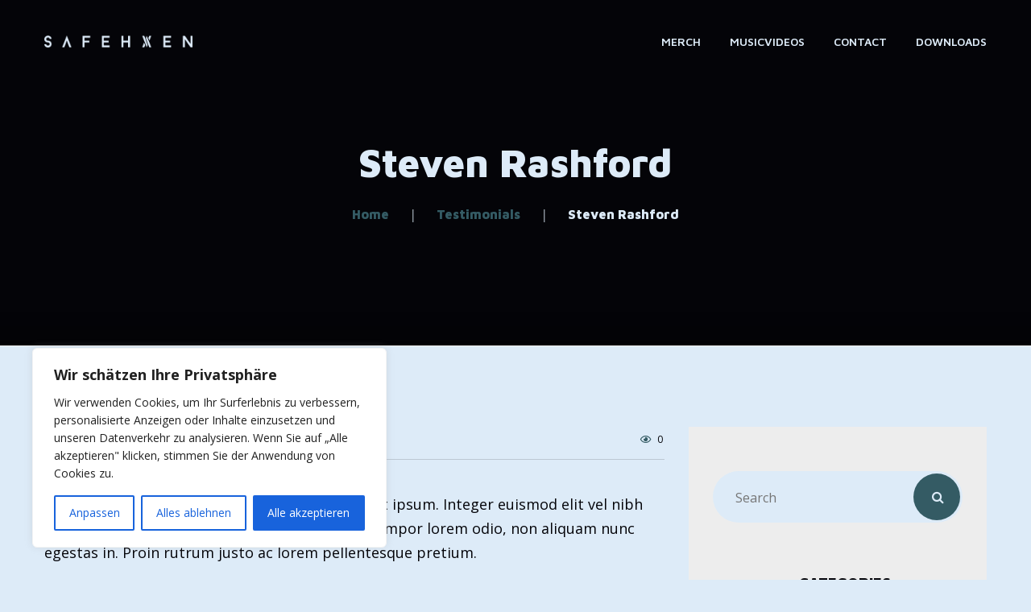

--- FILE ---
content_type: application/javascript
request_url: https://www.safehxen.com/wp-content/themes/recond/assets/js/scripts.js?ver=1.1.6
body_size: 8237
content:
"use strict";

jQuery(document).on('ready', function() { 

	initSwiper();
	initEvents();
	initStyles();
	initMap();
	initCollapseMenu();	
	checkCountUp();	
	initScrollReveal();
	initCountDown();
	initPortfolio();
	initTracks();
});

jQuery(window).on('scroll', function (event) {

	checkNavbar();
	checkGoTop();
	checkScrollAnimation();
}).scroll();

jQuery(window).on('load', function(){

	initMasonry();
	initParallax();
});

jQuery(window).on("resize", function () {

	setResizeStyles();
}).resize();



/* Navbar menu initialization */
function initCollapseMenu() {

	var navbar = jQuery('#navbar'),
		navbar_toggle = jQuery('.navbar-toggle'),
		navbar_wrapper = jQuery("#nav-wrapper");

    navbar_wrapper.on('click', '.navbar-toggle', function (e) {

        navbar_toggle.toggleClass('collapsed');
        navbar.toggleClass('collapse');
        navbar_wrapper.toggleClass('mob-visible');
    });

	// Anchor mobile menu
	navbar.on('click', '.menu-item-type-custom > a', function(e) {

		if ( typeof jQuery(this).attr('href') !== 'undefined' && jQuery(this).attr('href') !== '#' && ( jQuery(this).attr('href').charAt(0) === '#' || jQuery(this).attr('href').charAt(0) === '/' ) )  {


	        navbar_toggle.addClass('collapsed');
	        navbar.addClass('collapse');
	        navbar_wrapper.removeClass('mob-visible');
    	}  	    
    });

    navbar.on('click', '.menu-item-has-children > a', function(e) {

    	var el = jQuery(this);

    	if (!el.closest('#navbar').hasClass('collapse')) {

    		if ((el.attr('href') === undefined || el.attr('href') === '#') || e.target.tagName == 'A') {

		    	el.next().toggleClass('show');
		    	el.parent().toggleClass('show');

		    	return false;
		    }
	    }
    });

    var lastWidth;
    jQuery(window).on("resize", function () {

    	checkNavbar();

    	var winWidth = jQuery(window).width(),
    		winHeight = jQuery(window).height();

       	lastWidth = winWidth;
    });	
}

/* Navbar attributes depends on resolution and scroll status */
function checkNavbar() {

	var navbar = jQuery('#navbar'),
		scroll = jQuery(window).scrollTop(),
    	navBar = jQuery('nav.navbar:not(.no-dark)'),
    	topBar = jQuery('.ltx-topbar-block'),
    	navbar_toggle = jQuery('.navbar-toggle'),
    	navbar_wrapper = jQuery("#nav-wrapper"),
	    slideDiv = jQuery('.slider-full'),
	    winWidth = jQuery(window).width(),
    	winHeight = jQuery(window).height(),
		navbar_mobile_width = navbar.data('mobile-screen-width');

   	if ( winWidth < navbar_mobile_width ) {

		navbar.addClass('navbar-mobile').removeClass('navbar-desktop');
	}
		else {

		navbar.addClass('navbar-desktop').removeClass('navbar-mobile');
	}

	navbar_wrapper.addClass('inited');

	if ( topBar.length ) {

		navBar.data('offset-top', topBar.height());
	}

    if (winWidth > navbar_mobile_width && navbar_toggle.is(':hidden')) {

        navbar.addClass('collapse');
        navbar_toggle.addClass('collapsed');
        navbar_wrapper.removeClass('mob-visible');
    }

    jQuery("#nav-wrapper.navbar-layout-transparent + .page-header, #nav-wrapper.navbar-layout-transparent + .main-wrapper").css('margin-top', '-' + navbar_wrapper.height() + 'px');


    if (scroll > 1) navBar.addClass('dark'); else navBar.removeClass('dark');
}


/* Check GoTop Visibility*/
function checkGoTop() {

	var gotop = jQuery('.ltx-go-top'),
		scrollBottom = jQuery(document).height() - jQuery(window).height() - jQuery(window).scrollTop();

	if ( gotop.length ) {

		if ( jQuery(window).scrollTop() > 100 ) {

			gotop.addClass('show');
		}
			else {

			gotop.removeClass('show');
    	}

    	if ( scrollBottom < 50 ) {

    		gotop.addClass('scroll-bottom');
    	}
    		else {

    		gotop.removeClass('scroll-bottom');
   		}
	}	
}

/* All keyboard and mouse events */
function initEvents() {

	setTimeout(function() { if ( typeof Pace !== 'undefined' && jQuery('body').hasClass('paceloader-enabled') ) { Pace.stop(); }  }, 3000);	


	var $sections = jQuery('#entry-div > *');
	var $currentSection;
	jQuery(window).scroll(function(){

		var currentScroll = jQuery(this).scrollTop();

		$sections.each(function(){
			var divPosition = jQuery(this).offset().top;

			if( divPosition - 1 < currentScroll ){
				$currentSection = jQuery(this);
			}

			var id = $currentSection.attr('id');
			if (typeof id !== "undefined") {

				jQuery('#menu-main-menu > li').removeClass('current-menu-ancestor current-menu-parent current-menu-item current_page_item ');
				jQuery('a[href="#'+id+'"]').parent().addClass('current-menu-parent current-menu-item current_page_item ');
			}
		  
		})
	});

	jQuery('.swipebox.photo').magnificPopup({type:'image', gallery: { enabled: true }});
	jQuery('.swipebox.image-video').magnificPopup({type:'iframe'});

	initMenuFilter();

	if (!/Mobi/.test(navigator.userAgent) && jQuery(window).width() > 768) {

		jQuery('.matchHeight').matchHeight();
		jQuery('.items-matchHeight article').matchHeight();
	}	

	// WooCommerce grid-list toggle
	jQuery('.gridlist-toggle').on('click', 'a', function() {

		jQuery('.matchHeight').matchHeight();
	});

	jQuery('.menu-types').on('click', 'a', function() {

		var el = jQuery(this);

		el.addClass('active').siblings('.active').removeClass('active');
		el.parent().find('.type-value').val(el.data('value'));

		return false;
	});

	/* Scrolling to navbar from "go top" button in footer */
    jQuery('.ltx-go-top').on('click', function() {

	    jQuery('html, body').animate({ scrollTop: 0 }, 1200);

	    return false;
	});

    jQuery('.alert').on('click', '.close', function() {

	    jQuery(this).parent().fadeOut();
	    return false;
	});	

	jQuery(".topbar-icons.mobile, .topbar-icons.icons-hidden")
		.mouseover(function() {

			jQuery('.topbar-icons.icons-hidden').addClass('show');
			jQuery('#navbar').addClass('muted');
		})
		.mouseout(function() {
			jQuery('.topbar-icons.icons-hidden').removeClass('show');
			jQuery('#navbar').removeClass('muted');
	});

	// TopBar Search
    var searchHandler = function(event){

        if (jQuery(event.target).is(".top-search, .top-search *")) return;
        jQuery(document).off("click", searchHandler);
        jQuery('.top-search').removeClass('show-field');
        jQuery('#navbar').removeClass('muted');
    }

    jQuery('#top-search-ico-close').on('click', function (e) {

		jQuery(this).parent().toggleClass('show-field');
		jQuery('#navbar').toggleClass('muted');    	
    });

	jQuery('#top-search-ico').on('click', function (e) {

		e.preventDefault();
		jQuery(this).parent().toggleClass('show-field');
		jQuery('#navbar').toggleClass('muted');

        if (jQuery(this).parent().hasClass('show-field')) {

        	jQuery(document).on("click", searchHandler);
        }
        	else {

        	jQuery(document).off("click", searchHandler);
        }
	});

	var search_href = jQuery('.top-search').data('base-href');

	jQuery('.top-search input').keypress(function (e) {
		if (e.which == 13) {
			window.location = search_href + '?s=' + jQuery('.top-search input').val();
			return false;
		}
	});

	jQuery('.ltx-navbar-search span').on('click', function (e) {
		window.location = search_href + '?s=' + jQuery('.ltx-navbar-search input').val();
	});	

	jQuery('.woocommerce').on('click', 'div.quantity > span', function(e) {

		var f = jQuery(this).siblings('input');
		if (jQuery(this).hasClass('more')) {
			f.val(Math.max(0, parseInt(f.val()))+1);
		} else {
			f.val(Math.max(1, Math.max(0, parseInt(f.val()))-1));
		}
		e.preventDefault();

		jQuery(this).siblings('input').change();

		return false;
	});

	jQuery('.ltx-arrow-down').on('click', function() {

		var next = jQuery(this).closest('.slider-zoom').closest('.vc_row').next();
		jQuery("html, body").animate({ scrollTop: jQuery(next).offset().top - 100 }, 500);
	});

	if ( jQuery("#ltx-modal").length && !ltxGetCookie('ltx-modal-cookie') ) {

		jQuery("#ltx-modal").modal("show");
	}

	jQuery('#ltx-modal').on('click', '.ltx-modal-yes', function() {
	
    	jQuery('body').removeClass('modal-open');
	    jQuery('#ltx-modal').remove();
	    jQuery('.modal-backdrop').remove();
	    ltxSetCookie('ltx-modal-cookie', 1, jQuery(this).data('period'));
	});	

	jQuery('#ltx-modal').on('click', '.ltx-modal-no', function() {

	    window.location.href = jQuery(this).data('no');
	    return false;
	});		
}

function initCountDown() {

	var countDownEl = jQuery('.ltx-countdown');

	if (jQuery(countDownEl).length) {

			jQuery(countDownEl).each(function(i, el) {

			jQuery(el).countdown(jQuery(el).data('date'), function(event) {

				jQuery(this).html(event.strftime('' + jQuery(countDownEl).data('template')));
			});		
		});
	}
}


function ltxUrlDecode(str) {

   return decodeURIComponent((str+'').replace(/\+/g, '%20'));
}

/* Parallax initialization */
function initParallax() {

	// Only for desktop
	if (/Mobi/.test(navigator.userAgent)) return false;

	jQuery('.ltx-parallax').parallax("50%", 0.2);	
	jQuery('.ltx-parallax.wpb_column .vc_column-inner').parallax("50%", 0.3);	

	if ( jQuery('.ltx-parallax-slider').length ) {

		jQuery('.ltx-parallax-slider').each(function(e, el) {

			var scene = jQuery(el).get(0);
			var parallaxInstance = new Parallax(scene, {

				hoverOnly : true,
				limitY: 0,
				selector : '.ltx-layer',
			});
		});
	}

	jQuery(".ltx-scroll-parallax").each(function(i, el) {

		jQuery(el).paroller({ factor: jQuery(el).data('factor'), type: 'foreground', direction: jQuery(el).data('direction') });
	});


	jQuery(".ltx-parallax-slider .layer").each(function(i, el) {

		jQuery(el).paroller({ factor: jQuery(el).data('factor'), type: jQuery(el).data('type'), direction: jQuery(el).data('direction') });
	});	
}

/* Adding custom classes to element */
function initStyles() {

	jQuery('form:not(.checkout, .woocommerce-shipping-calculator) select:not(#rating), aside select, .footer-widget-area select').wrap('<div class="select-wrap"></div>');
	jQuery('.wpcf7-checkbox').parent().addClass('margin-none');

	jQuery('input[type="submit"], button[type="submit"]').not('.btn').addClass('btn btn-xs');
	jQuery('#send_comment').removeClass('btn-xs');
	jQuery('#searchsubmit').removeClass('btn');

	jQuery('.form-btn-shadow .btn,.form-btn-shadow input[type="submit"]').addClass('btn-shadow');
	jQuery('.form-btn-wide .btn,.form-btn-wide input[type="submit"]').addClass('btn-wide');


	jQuery('.woocommerce .button').addClass('btn btn-main color-hover-black').removeClass('button');
	jQuery('.woocommerce .wc-forward:not(.checkout)').removeClass('btn-black').addClass('btn-main');
	jQuery('.woocommerce-message .btn, .woocommerce-info .btn').addClass('btn-xs');
	jQuery('.woocommerce .price_slider_amount .btn').removeClass('btn-black color-hover-white').addClass('btn btn-main btn-xs color-hover-black');
	jQuery('.woocommerce .checkout-button').removeClass('btn-black color-hover-white').addClass('btn btn-main btn-xs color-hover-black');
	jQuery('button.single_add_to_cart_button').removeClass('btn-xs color-hover-white').addClass('color-hover-main');
	jQuery('.woocommerce .coupon .btn').removeClass('color-hover-white').addClass('color-hover-main');

	jQuery('.widget_product_search button').removeClass('btn btn-xs');
	jQuery('.input-group-append .btn').removeClass('btn-xs');

	jQuery('.ltx-hover-logos img').each(function(i, el) { jQuery(el).clone().addClass('ltx-img-hover').insertAfter(el); });
	
	jQuery(".container input[type=\"submit\"], .container input[type=\"button\"], .container .btn").wrap('<span class="ltx-btn-wrap"></span');
	jQuery('.search-form .ltx-btn-wrap').removeClass('ltx-btn-wrap');
	jQuery('.ltx-btn-wrap > .btn-main').parent().addClass('ltx-btn-wrap-main');
	jQuery('.ltx-btn-wrap > .btn-black').parent().addClass('ltx-btn-wrap-black');
	jQuery('.ltx-btn-wrap > .btn-white').parent().addClass('ltx-btn-wrap-white');

	jQuery('.ltx-btn-wrap > .color-hover-main').parent().addClass('ltx-btn-wrap-hover-main');
	jQuery('.ltx-btn-wrap > .color-hover-black').parent().addClass('ltx-btn-wrap-hover-black');
	jQuery('.ltx-btn-wrap > .color-hover-white').parent().addClass('ltx-btn-wrap-hover-white');

	jQuery('.woocommerce .products .item .ltx-btn-wrap .btn').addClass('btn-xs');

	jQuery(".container .wpcf7-submit").removeClass('btn-xs').wrap('<span class="ltx-btn-wrap"></span');

	jQuery('.woocommerce-result-count, .woocommerce-ordering').wrapAll('<div class="ltx-wc-order"></div>');

	jQuery('.blog-post .nav-links > a').wrapInner('<span></span>');
	jQuery('.blog-post .nav-links > a[rel="next"]').wrap('<span class="next"></span>');
	jQuery('.blog-post .nav-links > a[rel="prev"]').wrap('<span class="prev"></span>');

	jQuery('section.bg-overlay-true-black, .wpb_row.bg-overlay-true-black').prepend('<div class="ltx-overlay-true-black"></div>');
	jQuery('section.bg-overlay-white, .wpb_row.bg-overlay-white').prepend('<div class="ltx-overlay-white"></div>');
	jQuery('section.bg-overlay-black, .wpb_row.bg-overlay-black, .wpb_column.bg-overlay-black .vc_column-inner').prepend('<div class="ltx-overlay-black"></div>');
	jQuery('section.bg-overlay-dark, .wpb_row.bg-overlay-dark').prepend('<div class="ltx-overlay-dark"></div>');
	jQuery('section.bg-overlay-xblack, .wpb_row.bg-overlay-xblack').prepend('<div class="ltx-overlay-xblack"></div>');
	jQuery('section.bg-overlay-gradient, .wpb_row.bg-overlay-gradient').prepend('<div class="ltx-overlay-gradient"></div>');
	jQuery('section.bg-overlay-waves, .wpb_row.bg-overlay-waves').prepend('<div class="ltx-overlay-waves"></div>');
	jQuery('section.bg-overlay-half, .wpb_row.bg-overlay-half').prepend('<div class="ltx-overlay-half"></div>');
	jQuery('section.bg-overlay-divider, .wpb_row.bg-overlay-divider').prepend('<div class="ltx-overlay-divider"></div>');
	jQuery('section.bg-overlay-highlight, .wpb_row.bg-overlay-highlight, .wpb_column.bg-overlay-highlight > .vc_column-inner').prepend('<div class="ltx-overlay-highlight"></div>');
	jQuery('section.white-space-top, .wpb_row.white-space-top').prepend('<div class="ltx-white-space-top"></div>');

	var header_icon_class = jQuery('#ltx-header-icon').data('icon');

	var update_width = jQuery('.woocommerce-cart-form__contents .product-subtotal').outerWidth();

	jQuery('button[name="update_cart"]').css('width', update_width);

	jQuery('.wp-searchform .btn').removeClass('btn');

	if ( jQuery('.woocommerce .products').length ) {

		jQuery('.woocommerce .products .product').each(function(i, el) {

			var href = jQuery(el).find('a').attr('href'),
				img = jQuery(el).find('.image img');

			jQuery(img).wrap('<a href="'+ href +'">');
		});
	}

	// Settings copyrights overlay for non-default heights
	var copyrights = jQuery('.copyright-block.copyright-layout-copyright-transparent'),
		footer = jQuery('#ltx-widgets-footer + .copyright-block'),
		widgets_footer = jQuery('#ltx-widgets-footer'),
		footerHeight = footer.outerHeight();

	widgets_footer.css('padding-bottom', 0 + footerHeight + 'px');
	footer.css('margin-top', '-' + footerHeight + 'px');

	copyrights.css('margin-top', '-' + copyrights.outerHeight() + 'px')

	// Cart quanity change
	jQuery('.woocommerce div.quantity,.woocommerce-page div.quantity').append('<span class="more"></span><span class="less"></span>');
	jQuery(document).off('updated_wc_div').on('updated_wc_div', function () {

		jQuery('.woocommerce div.quantity,.woocommerce-page div.quantity').append('<span class="more"></span><span class="less"></span>');
		initStyles();
	});

	var bodyStyles = window.getComputedStyle(document.body);
	var niceScrollConf = {cursorcolor:bodyStyles.getPropertyValue('--white'),cursorborder:"0px",background:"#000",cursorwidth: "8px",cursorborderradius: "0px",autohidemode:false};

	jQuery('.events-sc.ltx-scroll').niceScroll(niceScrollConf);		
}

/* Styles reloaded then page has been resized */
function setResizeStyles() {

	var videos = jQuery('.blog-post article.format-video iframe'),
		container = jQuery('.blog-post'),
		bodyWidth = jQuery(window).outerWidth(),
		contentWrapper = jQuery('.ltx-content-wrapper.ltx-footer-parallax'),
		footerWrapper = jQuery('.ltx-content-wrapper.ltx-footer-parallax + .ltx-footer-wrapper');

		contentWrapper.css('margin-bottom', footerWrapper.outerHeight() + 'px');

	jQuery.each(videos, function(i, el) {

		var height = jQuery(el).height(),
			width = jQuery(el).width(),
			containerW = jQuery(container).width(),
			ratio = containerW / width;

		jQuery(el).css('width', width * ratio);
		jQuery(el).css('height', height * ratio);
	});

	if ( jQuery('.services-sc.layout-list').length ) {

		var el = jQuery('.services-sc.layout-list');

		if ( !el.hasClass('inited') ) {

			var bodyStyles = window.getComputedStyle(document.body);
			var niceScrollConf = {cursorcolor:bodyStyles.getPropertyValue('--black'),cursorborder:"0px",background:bodyStyles.getPropertyValue('--gray'),cursorwidth: "7px",cursorborderradius: "0px",autohidemode:false};

			el.find('.ltx-list-wrap').niceScroll(niceScrollConf);	
		}
	}

	document.documentElement.style.setProperty( '--fullwidth', bodyWidth + 'px' );
}

/* Starting countUp function */
function checkCountUp() {

	if (jQuery(".countUp").length){

		jQuery('.countUp').counterUp();
	}
}

/* 
	Scroll Reveal Initialization
	Catches the classes: ltx-sr-fade_in ltx-sr-text_el ltx-sr-delay-200 ltx-sr-duration-300 ltx-sr-sequences-100
*/
function initScrollReveal() {

	if (/Mobi/.test(navigator.userAgent) || jQuery(window).width() < 768) return false;

	window.sr = ScrollReveal();

	var srAnimations = {
		zoom_in: {
			
			opacity : 1,
			scale    : 0.01,
		},
		fade_in: {
			distance: 0,
			opacity : 0,
			scale : 1,
		},
		slide_from_left: {
			distance: '200%',
			origin: 'left',			
		},
		slide_from_right: {
			distance: '150%',
			origin: 'right',			
		},
		slide_from_top: {
			distance: '150%',
			origin: 'top',			
		},
		slide_from_bottom: {
			distance: '150%',
			origin: 'bottom',			
		},
		slide_rotate: {
			rotate: { x: 0, y: 0, z: 360 },		
		},		
	};

	var srElCfg = {

		block: [''],
		items: ['article', '.item'],
		text_el: ['.heading', '.header', '.subheader', '.btn', '.btn-wrap', 'p', 'ul'],
		list_el: ['li']
	};


	/*
		Parsing elements class to get variables
	*/
	jQuery('.ltx-sr').each(function() {

		var el = jQuery(this),
			srClass = el.attr('class');

		var srId = srClass.match(/ltx-sr-id-(\S+)/),
			srEffect = srClass.match(/ltx-sr-effect-(\S+)/),
			srEl = srClass.match(/ltx-sr-el-(\S+)/),
			srDelay = srClass.match(/ltx-sr-delay-(\d+)/),
			srDuration = srClass.match(/ltx-sr-duration-(\d+)/),
			srSeq = srClass.match(/ltx-sr-sequences-(\d+)/); 

		var cfg = srAnimations[srEffect[1]];

		var srConfig = {

			delay : parseInt(srDelay[1]),
			duration : parseInt(srDuration[1]),
			easing   : 'ease-in-out',
			afterReveal: function (domEl) { jQuery(domEl).css('transition', 'all .3s ease'); }
		}			

		cfg = jQuery.extend({}, cfg, srConfig);

		var initedEls = [];
		jQuery.each(srElCfg[srEl[1]], function(i, e) {

			initedEls.push('.ltx-sr-id-' + srId[1] + ' ' + e);
		});

		sr.reveal(initedEls.join(','), cfg, parseInt(srSeq[1]));
	});
}

/*
	Slider filter 
	Filters element in slider and reinits swiper slider after
*/
function initSliderFilter(swiper) {

	var btns = jQuery('.slider-filter'),
		container = jQuery('.slider-filter-container');

	var ww = jQuery(window).width(),
		wh = jQuery(window).height();

	if (btns.length) {

		btns.on('click', 'a.cat, span.cat, span.img', function() {

			var el = jQuery(this),
				filter = el.data('filter'),
				limit = el.data('limit');

			container.find('.filter-item').show();
			el.parent().parent().find('.cat-active').removeClass('cat-active')
			el.parent().parent().find('.cat-li-active').removeClass('cat-li-active')
			el.addClass('cat-active');
			el.parent().addClass('cat-li-active');

			if (filter !== '') {

				container.find('.filter-item').hide();
				container.find('.filter-item.filter-type-' + filter + '').fadeIn(900);
			}

			if (swiper !== 0) {

				swiper.slideTo(0, 0);

				swiper.update();
			}

			return false;
		});

		// First Init, Activating first tab
		var firstBtn = btns.find('.cat:first')

		firstBtn.addClass('cat-active');
		firstBtn.parent().addClass('cat-li-active');
		container.find('.filter-item').hide();
		container.find('.filter-item.filter-type-' + firstBtn.data('filter') + '').show();
	}
}

/*
	Menu filter
*/
function initMenuFilter() {

	var container = jQuery('.ltx-menu-sc'),
		btns = jQuery('.ltx-menu-sc .menu-filter');

	if ( container.length )  {

		var bodyStyles = window.getComputedStyle(document.body);
		var niceScrollConf = {cursorcolor:bodyStyles.getPropertyValue('--main'),cursorborder:"0px",background:"#1E1D1C",cursorwidth: "10px",cursorborderradius: "0px",autohidemode:false};


		if (btns.length) {

			btns.on('click', 'a.cat, span.cat', function() {

				var el = jQuery(this),
					filter = el.data('filter');

				container.find('article').show();
				el.parent().parent().find('.cat-active').removeClass('cat-active')
				el.addClass('cat-active');

				if (filter !== '') {

					container.find('article').hide().removeClass('show');
					container.find('article.filter-type-' + filter + '').fadeIn('slow').addClass('show');
				}

				jQuery('.menu-sc .items').getNiceScroll().resize();

				return false;
			});

			// First Init, Activating first tab
			var firstBtn = btns.find('.cat:first')

			firstBtn.addClass('cat-active');
			container.find('article').hide();
			container.find('article.filter-type-' + firstBtn.data('filter') + '').show().addClass('show');
		}

		jQuery('.ltx-menu-sc.ltx-menu-layout-scroll .items').niceScroll(niceScrollConf);	
	}
}

/* Swiper slider initialization */
function initSwiper() {

	var products = jQuery('.products-slider'),
		slidersLtx = jQuery('.slider-sc'),
		servicesEl = jQuery('.services-slider'),
		locationsEl = jQuery('.ltx-locations-slider'),
		clientsSwiperEl = jQuery('.testimonials-slider'),
		gallerySwiperEl = jQuery('.swiper-gallery'),
		albumsEl = jQuery('.ltx-album-sc'),
		artists = jQuery('.ltx-clients'),
		postGalleryEl = jQuery('.ltx-post-gallery'),
		portfolio = jQuery('.ltx-portfolio-slider'),
		teamEl = jQuery('.ltx-team-slider'),		
		sliderFc = jQuery('.ltx-slider-fc'),		
		textSwiperEl = jQuery('.swiper-text'),
		schedule = jQuery('.swiper-schedule');
	
	if (portfolio.length) {

		if ( portfolio.data('autoplay') === 0 ) {

			var autoplay = false;
		}
			else {

			var autoplay = {
				delay: portfolio.data('autoplay'),
				disableOnInteraction: false,
			}
		}		

	    var portfolioSwiper = new Swiper(portfolio, {

			direction   : 'horizontal',
			
			navigation: {
				nextEl: '.arrow-right',
				prevEl: '.arrow-left',
			},	

			speed		: 1000,   
			loop 		: true,
		
			autoplay: autoplay,	
		
	    });

	    portfolioSwiper.update();
	}

	if (albumsEl.length) {

	    var galleryThumbs = new Swiper('.ltx-gallery-thumbs', {
	      spaceBetween: 30,
	      slidesPerView: 6,
	      watchSlidesVisibility: true,
	      watchSlidesProgress: true,
	    });

	    var galleryTop = new Swiper('.ltx-gallery-top', {

		  effect : 'coverflow',

	      speed		: 1000,
	      
	      thumbs: {
	        swiper: galleryThumbs
	      }
	    });
	}


	if (teamEl.length) {

		var autoplay = false;

	    var teamSwiper = new Swiper(teamEl, {

			speed		: 1000,
			spaceBetween : 30,
			navigation: {
				nextEl: '.arrow-right',
				prevEl: '.arrow-left',
			},
			pagination : {

				el: '.swiper-pages',
				clickable: true,				
			},			
			slidesPerView : 3,
		
			autoplay: autoplay,			
	    });

	    initSliderFilter(teamSwiper);
	}
		else {

	    initSliderFilter(0);
	}

	if (slidersLtx.length) {

		if ( slidersLtx.data('autoplay') === 0 ) {

			var autoplay = false;
		}
			else {

			var autoplay = {
				delay: slidersLtx.data('autoplay'),
				disableOnInteraction: false,
			}
		}

	    var slidersSwiper = new Swiper(slidersLtx, {

			speed		: 1000,

			effect : 'fade',
			fadeEffect: { crossFade: true },

			autoplay: autoplay,	

			navigation: {
				nextEl: '.arrow-right',
				prevEl: '.arrow-left',
			},			
	
			pagination : {

				el: '.swiper-pages',
				clickable: true,				
			},

	    });

	    slidersSwiper.update();   
	}

	if (sliderFc.length) {

		if ( sliderFc.data('autoplay') === 0 ) {

			var autoplay = false;
		}
			else {

			var autoplay = {
				delay: sliderFc.data('autoplay'),
				disableOnInteraction: false,
			}
		}		

	    var sliderFcSwiper = new Swiper(sliderFc, {

			direction   : 'horizontal',
			
			navigation: {
				nextEl: '.arrow-right',
				prevEl: '.arrow-left',
			},	
			spaceBetween : 30,

			loop		: true,   
			speed		: 1000,   
			slidesPerGroup: 3,
			slidesPerView : sliderFc.data('cols'),
			/*
			mousewheel: {
			    invert: false,
			},
			*/
			on: {
				init: function () {

					sliderFcChangeBg();
				},
			},
		
			autoplay    : autoplay,
		
	    });

	    sliderFcSwiper.update();

	    jQuery('.ltx-slider-fc-wrapper').on('mouseover', '.swiper-slide', function(i, el) {

	    	jQuery('.ltx-slider-fc-wrapper').addClass('hovered');
	    	jQuery('.ltx-slider-fc-wrapper .swiper-slide').removeClass('hovered');
	    	jQuery(i.currentTarget).addClass('hovered');
	    	sliderFcChangeBg(i.currentTarget);
	    });

	}

	if (locationsEl.length) {

	    var locationsSwiper = new Swiper(locationsEl, {

			direction   : 'horizontal',
			
			navigation: {
				nextEl: '.arrow-right',
				prevEl: '.arrow-left',
			},	

			slidesPerView : locationsEl.data('cols'),		
			slidesPerColumn : locationsEl.data('per-col'),
	    });

	    locationsSwiper.update();
	}

	if (postGalleryEl.length) {

	    var postGallerySwiper = new Swiper(postGalleryEl, {

			navigation: {
				nextEl: '.arrow-right',
				prevEl: '.arrow-left',
			},
			loop		: true,   

			speed		: 1000,   
		
			autoplay    : postGalleryEl.data('autoplay'),
			autoplayDisableOnInteraction	: false,
		
	    });

	    postGallerySwiper.update();
	}

	if (clientsSwiperEl.length) {

		if ( clientsSwiperEl.data('autoplay') === 0 ) {

			var autoplay = false;
		}
			else {

			var autoplay = {
				delay: clientsSwiperEl.data('autoplay'),
				disableOnInteraction: false,
			}
		}

	    var clientsSwiper = new Swiper(clientsSwiperEl, {

	    	initialSlide : 1,
			speed		: 1000,
			slidesPerView : clientsSwiperEl.data('cols'),	
			centeredSlides: true,

			spaceBetween: 30,
			loop: true,

			navigation: {
				nextEl: '.arrow-right',
				prevEl: '.arrow-left',
			},
	
			autoplay: autoplay,	

	    });

	    clientsSwiper.update();
	}

	if (products.length) {

	    var productsSwiper = new Swiper(products, {

			speed		: 1000,
			slidesPerView : products.data('cols'),	        
			slidesPerGroup : 1,	    
			navigation: {
				nextEl: '.arrow-right',
				prevEl: '.arrow-left',
			},			    

			autoplay    : products.data('autoplay'),
			autoplayDisableOnInteraction	: false,
	    });

	    initSliderFilter(productsSwiper);
	}

	if (servicesEl.length) {

		jQuery(servicesEl).each(function(i, el) {

			if ( servicesEl.data('autoplay') === 0 ) {

				var autoplay = false;
			}
				else {

				var autoplay = {
					delay: servicesEl.data('autoplay'),
					disableOnInteraction: false,
				}
			}

		    var servicesSwiper = new Swiper(jQuery(el).find('.swiper-container'), {

				speed		: 1000,
				spaceBetween: 30,
				loop: true,

				navigation: {
					nextEl: jQuery(el).find('.arrow-right'),
					prevEl: jQuery(el).find('.arrow-left'),
				},	    
				slidesPerView : servicesEl.data('cols'),
			
				autoplay: autoplay,	
		    });

			jQuery(window).on('resize', function() {

				var ww = jQuery(window).width();		    

				if (ww > 1600) { servicesSwiper.params.slidesPerView = 3; }
				if (ww <= 1599) { servicesSwiper.params.slidesPerView = 2; }
				if (ww <= 1199) { servicesSwiper.params.slidesPerView = 2; }		
				if (ww <= 768) { servicesSwiper.params.slidesPerView = 1; }		
			
				servicesSwiper.update();			
			});
		});
	}

	if (artists.length) {	

		jQuery(artists).each(function(i, el) {

		    var artistsSwiper = new Swiper(jQuery(el).find('.swiper-container'), {

		    	slidesPerView : 4,
				navigation: {
					nextEl: jQuery(el).find('.arrow-right'),
					prevEl: jQuery(el).find('.arrow-left'),
				},	    	
		    });

			jQuery(window).on('resize', function() {

				var ww = jQuery(window).width();	

				if (ww >= 1200) { artistsSwiper.params.slidesPerView = 4; }
				if (ww <= 1199) { artistsSwiper.params.slidesPerView = 3; }
				if (ww <= 1000) { artistsSwiper.params.slidesPerView = 2; }
				if (ww <= 768) { artistsSwiper.params.slidesPerView = 1; }
			
				artistsSwiper.update();			
			});
		});
	}


	if (gallerySwiperEl.length) {	

		if ( gallerySwiperEl.data('autoplay') === 0 ) {

			var autoplay = false;
		}
			else {

			var autoplay = {
				delay: gallerySwiperEl.data('autoplay'),
				disableOnInteraction: true,
			}
		}

		var gallerySlides = 7;
		if ( gallerySwiperEl.hasClass('grid-big')) gallerySlides = 4;

	    var gallerySwiper = new Swiper(gallerySwiperEl, {
	    	slidesPerView : gallerySlides,
	    	loop		: true,
	    	freeMode: true,
	    	speed : 1500,
	    	autoplay: autoplay,	
	    });
	}

	if (textSwiperEl.length) {	

	    var textSwiperEl = new Swiper(textSwiperEl, {
			direction   : 'horizontal',
			nextButton	: '.arrow-right',
			prevButton	: '.arrow-left',
			loop		: true,
			autoplay    : 4000,
			autoplayDisableOnInteraction	: false,        
	    });
	}	

	jQuery(window).on('resize', function(){

		var ww = jQuery(window).width(),
			wh = jQuery(window).height();

		if (albumsEl.length) {

			if (ww > 1200) { galleryThumbs.params.slidesPerView = 6; }
			if (ww <= 1200) { galleryThumbs.params.slidesPerView = 4; }
			if (ww <= 1000) { galleryThumbs.params.slidesPerView = 3; }
			if (ww <= 768) { galleryThumbs.params.slidesPerView = 2; }		
		
			galleryThumbs.update();			
		}

		if (sliderFc.length) {

			if (ww > 1200) { sliderFcSwiper.params.slidesPerView = 3; }
			if (ww <= 1200) { sliderFcSwiper.params.slidesPerView = 3; }
			if (ww <= 1000) { sliderFcSwiper.params.slidesPerView = 2; }
			if (ww <= 768) { sliderFcSwiper.params.slidesPerView = 1; }		
		
			sliderFcSwiper.update();			
		}

		if (clientsSwiperEl.length) {

			if (ww <= 1000) { clientsSwiper.params.slidesPerView = 1; }	else { clientsSwiper.params.slidesPerView = 1; }
		
			clientsSwiper.update();			
		}
			else
		if (clientsSwiperEl.length && clientsSwiperEl.data('cols') == 2) {

			if (ww > 1600) { clientsSwiper.params.slidesPerView = 2; }
			if (ww <= 1000) { clientsSwiper.params.slidesPerView = 1; }		
			if (ww <= 768) { clientsSwiper.params.slidesPerView = 1; }		
		
			clientsSwiper.update();			
		}					

		if (teamEl.length ) {


			teamSwiper.params.slidesPerView = 3;
			if (ww <= 1199) { teamSwiper.params.slidesPerView = 2; }
			if (ww <= 768) { teamSwiper.params.slidesPerView = 1; }		
		
			teamSwiper.update();			
		}

		if (gallerySwiperEl.length ) {

			if ( gallerySlides == 7) {

				gallerySwiper.params.slidesPerView = 7;
				if (ww <= 1199) { gallerySwiper.params.slidesPerView = 5; }
				if (ww <= 768) { gallerySwiper.params.slidesPerView = 3; }		
				if (ww <= 480) { gallerySwiper.params.slidesPerView = 2; }		
			}
				else {

				gallerySwiper.params.slidesPerView = 4;
				if (ww <= 1199) { gallerySwiper.params.slidesPerView = 3; }
				if (ww <= 768) { gallerySwiper.params.slidesPerView = 3; }		
				if (ww <= 480) { gallerySwiper.params.slidesPerView = 2; }		
			}
		
			gallerySwiper.update();			
		}		

		if (products.length && products.data('cols') >= 2) {

			if (ww >= 1600) { productsSwiper.params.slidesPerView = 4; }
			if (ww <= 1599) { productsSwiper.params.slidesPerView = 3; }
			if (ww <= 1199) { productsSwiper.params.slidesPerView = 2; }
			if (ww <= 768) { productsSwiper.params.slidesPerView = 1; }		
		
			productsSwiper.update();			
		}	

		if (locationsEl.length) {

			if (ww >= 1600) { locationsSwiper.params.slidesPerView = 3; }
			if (ww <= 1599) { locationsSwiper.params.slidesPerView = 2; }
			if (ww <= 1199) { locationsSwiper.params.slidesPerView = 2; }
			if (ww <= 768) { locationsSwiper.params.slidesPerView = 1; }		
		
			locationsSwiper.update();			
		}



	}).resize();
}

function initPortfolio() {

	var wrapper = jQuery('.portfolio-sc');

	if ( wrapper.length ) {

		jQuery(wrapper).each(function(i, el) {

			var menu = jQuery(el).find('.ltx-portfolio-menu:not(".ltx-dropbox")'),
				drop = jQuery(el).find('.ltx-portfolio-menu.ltx-dropbox'),
				items = jQuery(el).find('.ltx-portfolio-items');

			jQuery(drop).find('select').wrap('<div class="select-wrap"></div>');;

			jQuery(menu).find('li:first-child').addClass('active');
			jQuery(items).find('.item:first-child').addClass('active');

			var height = jQuery(items).find('.item:first-child').height();

			wrapper.css('min-height', height + 'px');

			jQuery(menu).on('click', 'a', function() {

				var id = jQuery(this).data('id');

				jQuery(menu).find('.active').removeClass('active');
				jQuery(this).parent().addClass('active');
				jQuery(items).find('.active').removeClass('active');
				jQuery(items).find('.ltx-portfolio-' + id).addClass('active');


				return false;
			});

			jQuery(drop).on('change', function() {

				var id = jQuery(this).find("option:selected").val();

				jQuery(items).find('.active').removeClass('active');
				jQuery(items).find('.ltx-portfolio-' + id).addClass('active');

				return false;
			});

			jQuery(window).on("resize", function () {

				var height = jQuery(items).find('.item:first-child').height();
				wrapper.css('min-height', height + 'px');
			});
		});
	}
}


/* Masonry initialization */
function initMasonry() {

	jQuery('.masonry').masonry({
	  itemSelector: '.item',
	  columnWidth:  '.item'
	});		

	jQuery('.gallery-inner').masonry({
	  itemSelector: '.mdiv',
	  columnWidth:  '.mdiv'
	});			
}

/* Google maps init */
function initMap() {

	jQuery('.ltx-google-maps').each(function(i, mapEl) {

		mapEl = jQuery(mapEl);
		if (mapEl.length) {

			var uluru = {lat: mapEl.data('lat'), lng: mapEl.data('lng')};
			var map = new google.maps.Map(document.getElementById(mapEl.attr('id')), {
			  zoom: mapEl.data('zoom'),
			  center: uluru,
			  scrollwheel: false,
			  styles: mapStyles
			});

			var marker = new google.maps.Marker({
			  position: uluru,
			  icon: mapEl.data('marker'),
			  map: map
			});
		}
	});
}

function ltxGetCookie(name) {
	var nameEQ = name + "=";
	var ca = document.cookie.split(';');
	for (var i = 0; i < ca.length; i++) {
		var c = ca[i];
		while (c.charAt(0) == ' ') c = c.substring(1, c.length);
		if (c.indexOf(nameEQ) == 0) return c.substring(nameEQ.length, c.length);
	}
	return null;
}

/* jPlayer tracks init */
function initTracks() {

	var tracks = jQuery('.ltx-tracks-player');

	if ( tracks.length ) {

		jQuery(tracks).each(function(i, el) {

			var playerWrapper = jQuery(el),
				player = jQuery(el).find('.jp-jplayer'),
				tracks = jQuery(el).data('items');

			var ltxPlaylist = new jPlayerPlaylist({
			  jPlayer: "#" + player.attr('id'),
			  cssSelectorAncestor: "#" + playerWrapper.attr('id')
			}, [
   
			], {
			  playlistOptions: {
			    enableRemoveControls: true
			  },
			  swfPath: "/js",
			  supplied: "mp3",
			  smoothPlayBar: true,
			  keyEnabled: false,
			  audioFullScreen: false
			});

			jQuery(tracks).each(function(t, track) {

				ltxPlaylist.add({
			      title: track.title,
			      artist: track.artist,
			      poster: track.poster,
			      mp3: track.file,
			    });
			});
		});
	}
}

/* Scroll animation used for homepages */
function checkScrollAnimation() {

	var scrollBlock = jQuery('.ltx-chart');
    if (scrollBlock.length) {

	    var scrollTop = scrollBlock.offset().top - window.innerHeight;

	    if (!scrollBlock.hasClass('done') && jQuery(window).scrollTop() > scrollTop) {

	    	scrollBlock.addClass('done');
	    }  
	}
}
